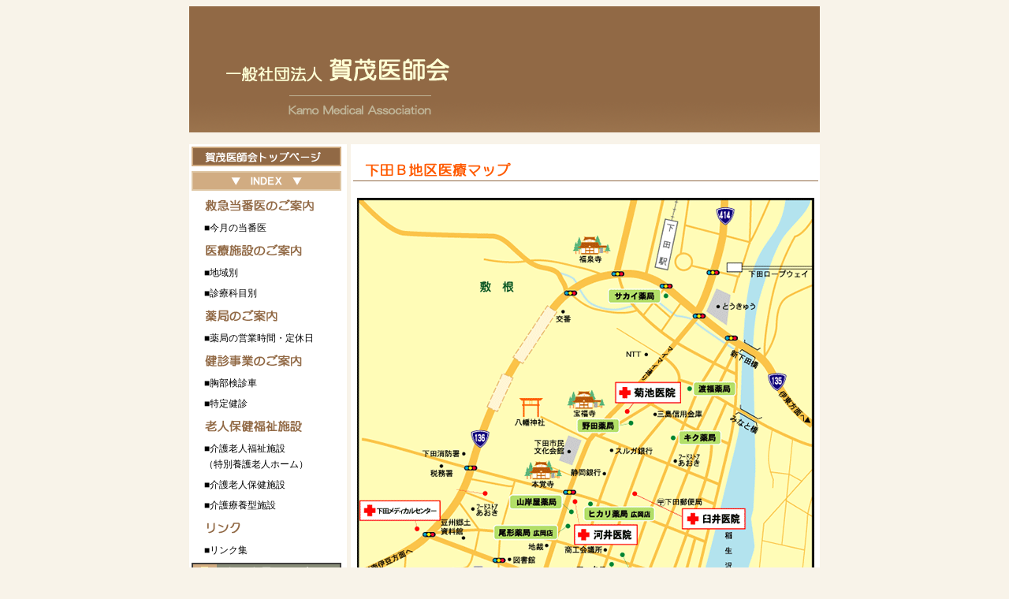

--- FILE ---
content_type: text/html
request_url: https://kamoi.or.jp/guide/shimoda_b.html
body_size: 9796
content:
<!DOCTYPE HTML PUBLIC "-//W3C//DTD HTML 4.01 Transitional//EN">
<HTML>
<HEAD>
<meta name="GENERATOR" content="JustSystems Homepage Builder Version 19.0.12.0 for Windows">
<meta http-equiv="Content-Type" content="text/html; charset=Shift_JIS">
<meta http-equiv="Content-Style-Type" content="text/css">
<TITLE>賀茂医師会ホームページ　下田市　東伊豆町　河津町　南伊豆町　松崎町　医療施設ご案内</TITLE>
<LINK rel="stylesheet" href="../kamoi.css" type="text/css">
<STYLE type="text/css">
<!--
A{
  text-decoration : none;
}
FONT{
  font-size : 12px;
}
-->
</STYLE>
<script language="JavaScript">
<!--
function MM_openBrWindow(theURL,winName,features) { //v2.0
  window.open(theURL,winName,features);
}
//-->
</script>
</HEAD>
<BODY bgcolor="#f8f3e9" link="#000000" vlink="#666666">
<CENTER>
<TABLE border="0" cellpadding="0" cellspacing="0">
  <TBODY>
    <TR>
      <TD align="center" colspan="3"><IMG src="../index_image/title_1.gif" width="800" height="160" border="0"></TD>
    </TR>
    <TR>
      <TD colspan="3" height="15"></TD>
    </TR>
    <TR>
      <TD bgcolor="#ffffff" width="200" align="center" valign="top">
      <TABLE border="0" cellpadding="3" cellspacing="0">
        <TBODY>
          <TR>
            <TD colspan="2"><A href="../index.html"><IMG src="../index_image/toppage.gif" width="190" height="25" border="0"></A></TD>
          </TR>
          <TR>
            <TD colspan="2"><IMG src="../index_image/menu_1.gif" width="190" height="25" border="0"></TD>
          </TR>
          <TR>
            <TD colspan="2" bgcolor="#ffffff"><IMG src="../index_image/submenu_1.gif" width="190" height="25" border="0"></TD>
          </TR>
          <TR>
            <TD width="10" class="font_12"></TD>
            <TD width="170" class="font_12"><A href="../toban.html"><FONT size="-1">■今月の当番医</FONT></A></TD>
          </TR>
          <TR>
            <TD colspan="2" class="font_12"><IMG src="../index_image/submenu_2.gif" width="190" height="25" border="0"></TD>
          </TR>
          <TR>
            <TD width="10" class="font_12"></TD>
            <TD width="170" class="font_12"><A href="map_top.html"><FONT size="-1">■地域別</FONT></A></TD>
          </TR>
          <TR>
            <TD width="10" class="font_12"></TD>
            <TD width="170" class="font_12"><A href="../kamoku_list.html"><FONT size="-1">■診療科目別</FONT></A></TD>
          </TR>
          <TR>
            <TD colspan="2" class="font_12"><IMG src="../index_image/submenu_3.gif" width="190" height="25" border="0"></TD>
          </TR>
          <TR>
            <TD width="10" class="font_12"></TD>
            <TD width="170" class="font_12"><A href="../drugstore_list.html"><FONT size="-1">■薬局の営業時間・定休日</FONT></A></TD>
          </TR>
          <TR>
            <TD colspan="2" class="font_12"><IMG src="../index_image/submenu_4.gif" width="190" height="25" border="0"></TD>
          </TR>
          <TR>
            <TD width="10" class="font_12"></TD>
            <TD width="170" class="font_12"><A href="../k_kenshin.html"><FONT size="-1">■胸部検診車</FONT></A></TD>
          </TR>
          <TR>
            <TD class="font_12"></TD>
            <TD class="font_12"><A href="../tokutei_k.html"><FONT size="-1" class="font_12">■特定健診</FONT></A></TD>
          </TR>
          <TR>
            <TD colspan="2" class="font_12"><IMG src="../index_image/submenu_5.gif" width="190" height="25" border="0"></TD>
          </TR>
          <TR>
            <TD class="font_12"></TD>
            <TD class="font_12"><FONT size="-1"><A href="../kaigo_list.html#1">■介護老人福祉施設<BR>
            （特別養護老人ホーム）</A></FONT></TD>
          </TR>
          <TR>
            <TD class="font_12"></TD>
            <TD class="font_12"><A href="../kaigo_list.html#2"><FONT size="-1">■介護老人保健施設</FONT></A></TD>
          </TR>
          <TR>
            <TD class="font_12"></TD>
            <TD class="font_12"><A href="../kaigo_list.html#3"><FONT size="-1">■介護療養型施設</FONT></A></TD>
          </TR>
          <TR>
            <TD colspan="2" class="font_12"><IMG src="../index_image/submenu_6.gif" width="190" height="25" border="0"></TD>
          </TR>
          <TR>
            <TD class="font_12"></TD>
            <TD class="font_12"><A href="../link.html"><FONT size="-1">■リンク集</FONT></A></TD>
          </TR>
          <TR>
            <TD colspan="2"><a href="../member/index.html"><IMG src="../index_image/menu_2.gif" width="190" height="25" border="0"></a></TD>
          </TR>
          <TR>
            <TD class="font_11"></TD>
            <TD class="font_11">医師会員専用となります。アクセスには、ID、パスワードが必要となります。</TD>
          </TR>
          <TR>
            <TD></TD>
            <TD></TD>
          </TR>
        </TBODY>
      </TABLE>
      <BR>
      <A href="http://www.qq.pref.shizuoka.jp/" target="_blank"><IMG src="../image/iryounet.gif" width="190" height="50" border="0"></A><BR>
      <BR>
      <A href="http://kodomo-qq.jp/" target="_blank"><IMG src="../image/kodomo-qq_03.gif" width="180" height="53" border="0"></A><BR>
      <BR>
      </TD>
      <TD width="5"></TD>
      <TD width="595" bgcolor="#ffffff" valign="top" align="center"><IMG src="map_image/shimodamap_b.gif" width="590" height="50" border="0"><BR>
      <BR>
      <IMG src="map_image/shimoda_b.gif" width="580" height="580" border="0" usemap="#shimoda_b1"><BR>
      <BR>
      </TD>
    </TR>
    <TR>
      <TD colspan="3" bgcolor="#9e7750" height="30" align="center" class="font_12"><FONT color="#ffffff" size="-1"><FONT class="font_12">一般</FONT>社団法人賀茂医師会　〒415-0036　静岡県下田市西本郷2丁目9番5号　TEL&lt;0558&gt;22-5683</FONT></TD>
    </TR>
  </TBODY>
</TABLE>
</CENTER>
<MAP name="shimoda_b1">
  <area href="../drugstore_list.html#sakai" shape="rect" coords="322,118 386,134">
  <area href="../drugstore_list.html#watafuku" shape="rect" coords="428,232 483,250">
  <area href="../data_5.html#kikuchi" shape="rect" coords="329,235 414,262">
  <area href="../drugstore_list.html#kiku" shape="rect" coords="409,298 462,314">
  <area href="../drugstore_list.html#noda" shape="rect" coords="281,282 333,298">
  <area href="../data_4.html#osada" shape="rect" coords="338,343 452,369">
  <area href="../data_4.html#usui" shape="rect" coords="414,394 493,420">
  <area href="../drugstore_list.html#hikari-hirooka" shape="rect" coords="291,392 377,411">
  <area href="../data_4.html#kawai" shape="rect" coords="276,417 357,440">
  <area href="../drugstore_list.html#yamagishi" shape="rect" coords="196,379 259,395">
  <area href="../drugstore_list.html#ogata" shape="rect" coords="177,417 258,434">
  <area href="../drugstore_list.html#ogata" shape="rect" coords="352,474 421,491">
  <area href="../drugstore_list.html#moriono" shape="rect" coords="329,511 399,528">
  <area href="../data_3.html#shimoda" shape="rect" coords="5,386 108,412">
  <area shape="default" nohref>
</MAP><MAP name="shimoda_b">
  <AREA href="../data_5.html#kikuchi" shape="rect" coords="311,222,391,248">
  <AREA href="../data_4.html#osada" shape="rect" coords="321,325,428,350">
  <AREA href="../data_4.html#usui" shape="rect" coords="392,374,468,399">
  <AREA href="../data_4.html#kawai" shape="rect" coords="263,393,339,418">
  <AREA href="../data_3.html#araki" shape="rect" coords="26,339,123,363">
  <AREA href="../drugstore_list.html#sakai" shape="rect" coords="304,113,366,127">
  <AREA href="../drugstore_list.html#watafuku" shape="rect" coords="407,222,456,238">
  <AREA href="../drugstore_list.html#kiku" shape="rect" coords="387,282,438,297">
  <AREA href="../drugstore_list.html#noda" shape="rect" coords="268,267,316,284">
  <AREA href="../drugstore_list.html#hikari-hirooka" shape="rect" coords="276,371,359,389">
  <AREA href="../drugstore_list.html#ogata-hirooka" shape="rect" coords="169,396,242,411">
  <AREA href="../drugstore_list.html#yamagishi" shape="rect" coords="186,358,247,375">
  <AREA href="../drugstore_list.html#ogata" shape="rect" coords="333,449,400,467">
  <AREA href="../drugstore_list.html#moriono" shape="rect" coords="311,483,377,499">
  <AREA shape="default" nohref>
</MAP><MAP name="shimoda_a">
  <AREA href="../data_6.html#nishikawa" shape="rect" coords="175,40,285,65">
  <AREA href="../data_7.html#yokoyama" shape="rect" coords="251,191,361,214">
  <AREA href="../data_4.html#izuminami" shape="rect" coords="422,314,541,339">
  <AREA href="../data_5.html#shimodahifuka" shape="rect" coords="314,348,454,371">
  <AREA href="../data_5.html#kennan" shape="rect" coords="25,291,101,318">
  <AREA href="../data_6.html#matsumoto" shape="rect" coords="394,417,471,442">
  <AREA href="../data_6.html#suzukigekaicyouka" shape="rect" coords="307,454,440,478">
  <AREA href="../data_4.html#ozawa" shape="rect" coords="298,534,399,559">
  <AREA href="../data_5.html#kikuchi" shape="rect" coords="180,803,258,827">
  <AREA href="../data_3.html#izushimoda" shape="rect" coords="61,499,160,525">
  <AREA href="../data_5.html#shimodaganka" shape="rect" coords="27,403,158,429">
  <AREA shape="default" nohref>
</MAP><MAP name="shimoda_1">
  <AREA href="../data_4.html#inazusa" shape="rect" coords="164,61,270,86">
  <AREA href="../data_6.html#suzukiclinic" shape="rect" coords="83,189,187,214">
  <AREA href="../data_5.html#shibuki" shape="rect" coords="83,218,157,241">
  <AREA href="../data_6.html#tsuchiya" shape="rect" coords="399,285,474,309">
  <AREA href="../data_6.html#fureai" shape="rect" coords="398,455,544,479">
  <AREA href="../data_4.html#ogawa" shape="rect" coords="100,324,202,348">
  <AREA href="../data_5.html#sakura" shape="rect" coords="90,519,162,543">
  <AREA href="../data_5.html#shimodaonsen" shape="rect" coords="443,583,537,608">
  <AREA href="../data_6.html#suzaki" shape="rect" coords="333,679,419,704">
  <AREA shape="default" nohref>
</MAP></BODY>
</HTML>

--- FILE ---
content_type: text/css
request_url: https://kamoi.or.jp/kamoi.css
body_size: 509
content:
 
.font_11{
  font-size : 11px;
  line-height : 18px;
  font-family : メイリオ;
}
A{
  text-decoration : none;
}

.font_13{
  font-size : 13px;
  font-family : メイリオ;
}
.font_14{
  font-size : 14px;
  font-family : メイリオ;
}
.space_18{
  line-height : 18px;
}
.font_10{
  font-size : 10px;
  line-height : 18px;
  font-family : メイリオ;
}
.font_18{
  font-size : 18px;
  font-family : メイリオ;
}
.font_12{
  font-size : 12px;
  line-height : 15pt;
  font-family : メイリオ;
}

.font_14A{
  font-size : 14px;
  color : red;
  font-family : メイリオ;
  text-decoration : underline;
}
